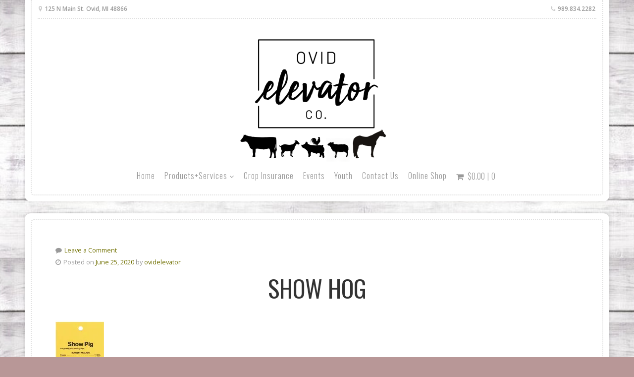

--- FILE ---
content_type: text/css
request_url: https://ovidelevator.com/wp-content/themes/restaurant/style.css?ver=1.0
body_size: 11956
content:
/*******************************************************************************************************************

	Theme Name: Restaurant
	Theme URI: http://www.organicthemes.com/theme/restaurant-theme/
	Description: A beautiful WordPress theme designed for the food and drink industry.
	Author: Organic Themes
	Author URI: http://www.organicthemes.com
	License: GNU General Public License v2 or later
	License URI: http://www.gnu.org/licenses/gpl-2.0.html
	Version: 1.2
	Text Domain: restaurant
	Tags: art, artwork, blog, classic-menu, clean, contemporary, custom-background, custom-header, custom-menu, design, elegant, featured-image-header, featured-images, featured-images, flexible-header, fluid-layout, food, full-width-template, gray, infinite-scroll, light, minimal, modern, one-column, photoblogging, photography, portfolio, post-formats, post-slider, professional, responsive-layout, right-sidebar, simple, site-logo, sticky-post, theme-options, three-columns, translation-ready, two-columns, white
	Status: inactive

	The CSS, XHTML and Design are released under the GPL:
	http://www.opensource.org/licenses/gpl-license.php

********************************************************************************************************************

	Table of Contents:

	 0.	Global
	 1.	Hyperlinks
	 2.	Headings
	 3.	Header
	 4.	Navigation
	 5.	Slideshow
	 6.	Homepage
	 7. Menu Page
	 8.	Content
	 9. Social Media
	10. Pagination
	11.	Images
	12. Portfolio
	13.	Wordpress Gallery
	14.	Sidebar
	15.	Widgets
	16.	RSS Widget
	17.	Calendar Widget
	18.	Custom Menu Widget
	19.	Search Form
	20.	Footer
	21.	Comments
	22.	Buttons
	23. Tables
	24. Forms
	25. CSS3 Styles
	26. Jetpack
	27. Blocks
	28. Screen Reader
	29. Grid

*******************************************************************************************************************/

body {
	background-color: #edead6;
	color: #888888;
	color: rgba(0, 0, 0, 0.6);
	font-size: 1em;
	font-family: 'Open Sans', Arial, Helvetica, sans-serif;
	line-height: 1.9;
	margin: 0px;
	padding: 0px;
}

/************************************************
*	0.	Global									*
************************************************/

p {
	margin: 24px 0px;
	padding: 0px;
}
p:empty {
	display: none;
}
em {
	font-style: italic;
}
strong {
	font-weight: bold;
}
hr {
	border: 0;
	width: 100%;
	height: 1px;
	color: #DDDDDD;
	background-color: #DDDDDD;
	margin: 6px 0px 8px 0px;
	padding: 0px;
}
ol, ul {
	list-style: none;
	margin: 6px 0px;
	padding: 0px 0px 0px 12px;
}
ol li {
	list-style: inside;
	list-style-type: decimal;
	margin: 6px 0px;
	padding: 0px 0px 0px 12px;
}
ul li {
	list-style: inside;
	list-style-type: square;
	margin: 6px 0px;
	padding: 0px 0px 0px 12px;
}
ul ol li, ul ol ul ol li {
	list-style-type: decimal;
}
ol ul li, ol ul ol ul li {
	list-style-type: square;
}
blockquote,
.wp-block-quote,
.wp-block-quote.is-style-large {
	margin: 20px 0px;
	padding: 20px;
	border-top: 1px solid #DDDDDD;
	border-bottom: 1px solid #DDDDDD;
	border-left: none !important;
}
blockquote p,
.wp-block-quote p,
.wp-block-pullquote p {
	color: #333333;
	font-family: 'Merriweather', Georgia, serif;
	font-size: 130%;
	font-weight: 300;
	line-height: 1.6;
	margin: 0px;
	padding: 0px;
}
.wp-block-quote.is-style-large p {
	font-size: 160%;
	line-height: 1.5;
}
.wp-block-quote__citation,
.wp-block-quote cite,
.wp-block-quote footer {
	display: block;
	color: rgba(0, 0, 0, 0.4);
	font-size: 0.85rem;
	margin-top: 12px;
}
code, pre, .wp-block-code {
	color: #666666;
	background: #F9F9F9;
	font-family: Courier, Verdana, Tahoma, Verdana;
	font-size: 13px;
	line-height: 1.4;
	margin: 12px 0px;
	padding: 6px 8px;
	border: 1px solid #DDDDDD;
	border-radius: 3px;
}
code {
	display: inline;
	white-space: normal;
}
pre {
	display: block;
}
pre code {
	padding: 0px;
	border: none;
	border-radius: 0px;
}
img {
	-ms-interpolation-mode: bicubic;
	height: auto;
}
img, object, embed, iframe {
	max-width: 100%;
	margin: 0px auto 0px;
}
table {
	border-collapse: collapse;
	border-spacing: 0;
}
.clear {
	clear: both;
}
.hidden {
	display: none;
}
.text-left {
	text-align: left;
}
.text-right {
	text-align: right;
}
.text-center {
	text-align: center;
}
.text-white {
	color: #ffffff;
}
.align-center {
	float: none;
	text-align: center;
	margin-left: auto;
	margin-right: auto;
}
.align-left {
	float: left;
}
.align-right {
	float: right;
}
.vertical-center {
	top: 50%;
	position: absolute;
	-webkit-transform: translateY(-50%);
	-ms-transform: translateY(-50%);
	transform: translateY(-50%);
}
.horizontal-center {
	left: 50%;
	position: absolute;
	-webkit-transform: translateX(-50%);
	-ms-transform: translateX(-50%);
	transform: translateX(-50%);
}
/************************************************
*	1.	Hyperlinks								*
************************************************/

a img {
	border: none;
}
a, a:link, a:visited {
	color: #999900;
	text-decoration: none;
}
a:focus, a:hover, a:active {
	color: #999900;
	text-decoration: underline;
}

/************************************************
*	2.	Headings  								*
************************************************/

h1, h2, h3,
h4, h5, h6 {
	color: #333333;
	color: rgba(0, 0, 0, 0.8);
	font-family: 'Playfair Display', Georgia, serif;
	font-weight: 400;
	line-height: 1.4;
	margin: 6px 0px;
	padding: 6px 0px;
}
h1 {
	font-size: 2.4em;
}
h2 {
	font-size: 2.2em;
}
h3 {
	font-size: 2em;
}
h4 {
	font-size: 1.6em;
}
h5 {
	font-size: 1.4em;
}
h6 {
	font-size: 1.1em;
}
h1 a, h2 a, h3 a, h4 a, h5 a, h6 a,
h1 a:link, h2 a:link, h3 a:link, h4 a:link, h5 a:link, h6 a:link,
h1 a:visited, h2 a:visited, h3 a:visited, h4 a:visited, h5 a:visited, h6 a:visited {
	color: #333333;
	color: rgba(0, 0, 0, 0.8);
	text-decoration: none;
	border: none;
}
h1 a:hover, h2 a:hover, h3 a:hover, h4 a:hover, h5 a:hover, h6 a:hover,
h1 a:focus, h2 a:focus, h3 a:focus, h4 a:focus, h5 a:focus, h6 a:focus,
h1 a:active, h2 a:active, h3 a:active, h4 a:active, h5 a:active, h6 a:active {
	color: #999900;
	text-decoration: none;
	border: none;
}
.headline {
	font-family: 'Oswald', 'Helvetica Neue', Arial, sans-serif;
	font-style: normal;
	font-size: 3em;
	font-weight: 400;
	line-height: 1.2;
	letter-spacing: 0px;
	text-transform: uppercase;
	margin: 0px;
	padding: 0px 0px 12px 0px;
}
.headline.archive-headline {
	margin-bottom: 24px;
	border-bottom: 2px dotted #dddddd;
	border-bottom: 2px dotted rgba(0, 0, 0, 0.12);
}
.headline.img-headline {
	color: #ffffff;
	background: rgba(0, 0, 0, 0.24);
	font-size: 3.4em;
	text-align: center;
	display: inline-block;
	margin: 96px auto 120px;
	padding: 12px 24px;
	border: 4px solid #ffffff;
	border-radius: 6px;
	z-index: 10;
}
.page-banner .headline.img-headline {
	margin-top: 84px;
}
.restaurant-sidebar-inactive.restaurant-singular .headline {
	text-align: center;
}
.banner-title-wrapper {
	width: 100%;
	height: 100%;
	text-align: center;
	padding: 20px;
	box-sizing: border-box;
}
.flex-wrapper {
	display: flex;
	width: 100%;
	height: auto;
	position: relative;
	overflow-x: hidden;
}
.post-banner .flex-wrapper, .header-banner-content .flex-wrapper, .home-featured-banner .flex-wrapper {
	justify-content: flex-start;
	align-items: center;
}
.post-banner .flex-wrapper img, .header-banner-content .flex-wrapper img, .home-featured-banner .flex-wrapper img {
	margin-right: -100%;
	opacity: 0;
}
.post-banner .headline.img-headline a {
	color: #ffffff;
}
.blog-holder .headline.img-headline {
	font-size: 2.6em;
	padding: 12px 18px;
}
.title {
	color: rgba(0, 0, 0, 0.8);
	font-family: 'Playfair Display', Georgia, serif;
	font-style: normal;
	font-size: 1.4em;
	font-weight: 400;
	line-height: 1.2;
	margin: 0px;
	padding: 0px;
}

/************************************************
*	3.	Header  								*
************************************************/

#header {
	width: 100%;
	line-height: 0;
	margin: 0px auto 0px;
	position: relative;
	display: flex;
	flex-direction: column;
	align-items: flex-start;
	justify-content: center;
	text-align: center;
	background-size: cover;
	background-position: top top;
	background-attachment: scroll;
}
#header.absolute {
	position: absolute;
	margin-bottom: 0px;
}
#header.header-margin {
	margin: 0px auto 24px;
}
#header .row {
	position: relative;
	z-index: 99;
}
#header .content {
	margin-top: 0px !important;
}
#header .padded {
	padding-top: 0px;
}
#header .outline {
	display: inline-block;
	width: calc(100% - 28px);
	width: -webkit-calc(100% - 28px);
	width: -moz-calc(100% - 28px);
	padding: 12px;
	border-top: none;
	border-radius: 0px 0px 6px 6px;
	overflow: visible;
}
#header .contact-info {
	display: block;
	color: rgba(0, 0, 0, 0.4);
	font-size: 0.75em;
	font-weight: 600;
	line-height: 1;
	margin-bottom: 12px;
	padding: 0px 2px 12px 2px;
	border-bottom: 2px dotted rgba(0, 0, 0, 0.12);
	overflow: hidden;
}
#header .contact-info span i {
	color: rgba(0, 0, 0, 0.2);
	margin-right: 2px;
}
#header .contact-info .align-right span:nth-child(2n) {
	padding-left: 12px;
}
#header .logo-nav {
	display: flex;
	justify-content: space-between;
	align-items: center;
	position: relative;
	width: 100%;
	min-height: 72px;
}
#header .site-logo-link {
	display: block;
	max-width: 380px;
	line-height: 0;
	margin: 0px auto 0px;
	padding: 0px;
}
#header #masthead {
	display: block;
	position: relative;
	margin: 0px;
	padding: 0px 12px;
}
#header #masthead.title-disabled {
	display: none;
}
#header .site-title {
	display: block;
	color: #000000;
	font-size: 2.2em;
	font-family: 'Playfair Display', Georgia, serif;
	font-style: normal;
	font-weight: 800;
	letter-spacing: 0px;
	line-height: 1.2;
	margin: 0px;
	padding: 24px 0px 0px 0px;
}
#header .site-description {
	display: block;
	color: #999999;
	color: rgba(0, 0, 0, 0.4);
	font-size: 1em;
	font-family: 'Open Sans', Arial, Helvetica, sans-serif;
	font-style: normal;
	font-weight: 400;
	text-transform: none;
	letter-spacing: 0px;
	line-height: 1.4;
	margin: 6px 0px 0px 0px;
	padding: 0px 0px 24px 0px;
	overflow: hidden;
}
#header .site-title a {
	color: #000000;
}
#header .site-title a:hover {
	color: rgba(0, 0, 0, 0.6);
}
.header-banner-content, .home-featured-banner  {
	background-position: center center;
	background-size: cover;
	position: relative;
	width: 100%;
	height: auto;
}
.header-banner-content img, .home-featured-banner img {
	width: 100%;
	height: auto;
}

/* Conditionals */
.restaurant-title-center .logo-nav {
	flex-direction: column;
}
.restaurant-title-right .logo-nav {
	flex-direction: row-reverse;
}
.restaurant-title-left .title-holder,
.restaurant-title-left .title-holder .site-logo-link {
	float: left;
	text-align: left;
}
.restaurant-title-right .title-holder,
.restaurant-title-right .title-holder .site-logo-link {
	float: right;
	text-align: right;
}
.restaurant-title-center .title-holder {
	text-align: center;
	width: 100%;
	overflow: hidden;
}
.restaurant-title-left .nav-holder {
	padding-left: 36px;
}
.restaurant-title-right .nav-holder {
	padding-right: 36px;
}
.restaurant-title-center .nav-holder {
	text-align: center;
	width: 100%;
}

/************************************************
*	4.	Navigation 								*
************************************************/

#navigation {
	display: block;
	color: #999999;
	position: relative;
	font-weight: 300;
	font-size: 1em;
	font-family: 'Oswald', sans-serif;
	margin: 0px;
	padding: 0px;
	z-index: 9;
}
.menu-container {
	display: inline-block;
}
.menu-toggle {
	display: none;
	cursor: pointer;
}
.main-small-navigation ul.mobile-menu {
	display: none;
}

/*** ESSENTIAL STYLES ***/
.menu, .menu * {
	margin:	0;
	padding: 0;
	list-style:	none;
}
ul.menu {
	float: left;
	line-height: 1;
}
.menu ul {
	margin: 0px;
	padding: 0px;
}
ul.menu ul,
div.menu ul ul {
	position: absolute;
	top: -9999px;
	width: 240px; /* left offset of submenus need to match (see below) */
	opacity: 0;
	transition: opacity .15s ease-in-out;
	-moz-transition: opacity .15s ease-in-out;
	-webkit-transition: opacity .15s ease-in-out;
	-o-transition: opacity .15s ease-in-out;
}
.menu ul ul ul,
ul.menu ul ul {
	margin: 0px;
}
.menu ul li ul li,
ul.menu ul li {
	width: 100%;
	margin: 0px;
}
.menu li:hover {
	visibility:	inherit; /* fixes IE7 'sticky bug' */
}
.menu li {
	display: inline-block;
	position: relative;
}
.menu li li {
	display: block;
	position: relative;
}
.menu a {
	display: inline-block;
	position: relative;
}
.menu li:hover ul,
.menu li[aria-expanded="true"] ul {
	left: 50%;
	margin-left: -120px;
	top: 48px; /* match top ul list item height */
	z-index: 99;
	opacity: 1;
}
ul.menu li:hover li ul,
div.menu ul li:hover li ul,
ul.menu li:hover li li ul,
div.menu ul li:hover li li ul {
	top: -9999px;
	opacity: 0;
}
ul.menu li li:hover ul,
ul.menu li li[aria-expanded="true"] ul,
ul.menu li li li:hover ul,
ul.menu li li li[aria-expanded="true"] ul {
	left: 240px; /* match ul width */
	top: 0;
	margin-left: 0px;
	opacity: 1;
}

/*** SKIN ***/
#navigation .menu .current_page_item a,
#navigation .menu .current_page_ancestor a,
#navigation .menu .current-menu-item a,
#navigation .menu .current-cat a {
	color: #333333;
	color: rgba(0, 0, 0, 0.7);
}
#navigation .menu li .current_page_item a, #navigation .menu li .current_page_item a:hover,
#navigation .menu li .current-menu-item a, #navigation .menu li .current-menu-item a:hover,
#navigation .menu li .current-cat a, #navigation .menu li .current-cat a:hover {
	color: #333333;
	color: rgba(0, 0, 0, 0.7);
}
#navigation .menu .current_page_item ul li a,
#navigation .menu .current-menu-item ul li a,
#navigation .menu .current-menu-ancestor ul li a,
#navigation .menu .current_page_ancestor ul li a,
#navigation .menu .current-cat ul li a {
	color: #999999;
	color: rgba(0, 0, 0, 0.4);
}
#navigation .menu li.current-menu-ancestor a,
#navigation .menu li.current_page_ancestor a,
#navigation .menu .current_page_item ul li a:hover,
#navigation .menu .current-menu-item ul li a:hover,
#navigation .menu .current-menu-ancestor ul li a:hover,
#navigation .menu .current_page_ancestor ul li a:hover,
#navigation .menu .current-menu-ancestor ul .current_page_item a,
#navigation .menu .current_page_ancestor ul .current-menu-item a,
#navigation .menu .current-cat ul li a:hover {
	color: #333333;
	color: rgba(0, 0, 0, 0.7);
}
.menu {
	margin-bottom: 0;
}
.menu ul.sub-menu,
.menu ul.children {
	background-color: #ffffff;
	text-align: center;
	padding: 0px;
	border-radius: 3px;
	box-sizing: border-box;
	box-shadow: 0px 0px 6px rgba(0, 0, 0, 0.24);
	transition-delay: .2s;
	-webkit-transition-delay: .2s; /* Safari */
}
.menu ul.sub-menu ul.sub-menu,
.menu ul.children ul.children {
	transition-delay: 0s;
	-webkit-transition-delay: 0s; /* Safari */
}
.menu a,
.menu a:link,
.menu a:visited {
	color: #999999;
	color: rgba(0, 0, 0, 0.4);
	background: none;
	line-height: 48px;
	text-decoration: none;
	letter-spacing: 1px;
	margin: 0px;
	padding: 0px 8px;
}
.menu a:focus,
.menu a:hover,
.menu a:active {
	color: #333333;
	color: rgba(0, 0, 0, 0.7);
	outline: 0;
}
.menu li li a,
.menu li li a:link,
.menu li li a:visited {
	display: block;
	background: none;
	font-size: 0.9em;
	line-height: 42px;
	margin: 0px;
	padding: 0px 12px;
}
.menu li li a:focus,
.menu li li a:hover,
.menu li li a:active {
	background: rgba(0, 0, 0, 0.04);
	outline: 0;
}
.menu li {
	margin: 0px;
}
.menu li li {
	margin: 0px;
	border-bottom: 1px solid rgba(0, 0, 0, 0.08);
}
.menu li li:last-child {
	border-bottom: none;
}
.menu ul.sub-menu::before {
	content: '';
	position: absolute;
	top: -6px;
	left: 50%;
	margin-left: -3px;
	width: 0px;
	height: 0px;
	border-left: 6px solid transparent;
	border-right: 6px solid transparent;
	border-bottom: 6px solid #ffffff;
	z-index: 9;
}
.menu ul.sub-menu ul.sub-menu::before {
	display: none;
}

/*** ARROWS **/
.menu li.menu-item-has-children > a::after {
	position: relative;
	font-family: 'FontAwesome';
	font-size: 14px;
	content: '\f107';
	margin-left: 4px;
	top: 0px;
}
.menu li li.menu-item-has-children > a::after {
	position: absolute;
	content: '\f105';
	right: 8px;
	top: 0px;
}

/************************************************
*	5. Slideshow							    *
************************************************/

.home-slider {
	position: relative;
	width: 100%;
	z-index: 1;
}
.home-slider .slideshow .slides li {
	position: relative;
	max-height: 720px;
	background-attachment: fixed;
	background-repeat: no-repeat;
	background-position: top center;
	background-size: 100%;
}
.slideshow {
	display: block;
	height: 100%;
	margin: 0px;
	padding: 0px;
	position: relative;
}
.slideshow.gallery-slideshow {
	max-height: 720px;
	border-radius: 12px 12px 0px 0px;
	overflow: hidden;
}
.slideshow ul, .slideshow li {
	list-style-type: none;
	margin: 0px;
	padding: 0px;
}
.slideshow .loading {
	min-height: 640px;
}
.slideshow.gallery-slideshow .loading {
	min-height: 480px;
}
.slideshow .preloader {
	position: absolute;
	top: 50%;
	left: 50%;
	margin-left: -16px;
	margin-top: 48px;
	border-bottom: 3px solid rgba(0, 0, 0, 0.08);
	border-left: 3px solid rgba(0, 0, 0, 0.08);
	border-right: 3px solid rgba(0, 0, 0, 0.24);
	border-top: 3px solid rgba(0, 0, 0, 0.24);
	border-radius: 100%;
	height: 32px;
	width: 32px;
	-webkit-animation: spin .6s infinite linear;
	-moz-animation: spin .6s infinite linear;
	-ms-animation: spin .6s infinite linear;
	-o-animation: spin .6s infinite linear;
	animation: spin .6s infinite linear;
	z-index: 999;
}
.slideshow.gallery-slideshow .preloader {
	margin-top: -16px;
}
.slideshow .feature-img {
	margin: 0px;
	padding: 0px;
	overflow: hidden;
}
.slideshow .content.slider-vid {
	margin-bottom: 48px;
}
.slideshow .information {
	position: absolute;
	width: 100%;
	z-index: 9;
}
.slideshow .information .headline {
	display: inline-block;
	background: rgba(0, 0, 0, 0.24);
	margin-top: 156px;
	padding: 18px 24px;
	border: 4px solid #ffffff;
	border-radius: 6px;
}
.slideshow .information .headline a {
	color: #ffffff;
}
.slideshow .information .excerpt {
	color: #ffffff;
	font-size: 1.6em;
	font-weight: 700;
	margin: 6px 0px 0px 0px;
	padding: 6px 0px 0px 0px;
}
.slideshow .text-holder {
	padding: 24px 24px 24px 36px;
}
.flexslider {
	margin: 0;
	padding: 0;
	overflow: hidden;
}
.flexslider .slides {
	position: relative;
	overflow: hidden;
	zoom: 1;
}
.flexslider .slides > li {
	display: none;
	-webkit-backface-visibility: hidden;
}
.flexslider .slides img {
	width: 100%;
	display: block;
}
.flex-pauseplay span {
	text-transform: capitalize;
}

/* Clearfix for the .slides element */
.slides:after {
	content: "\0020";
	display: block;
	clear: both;
	visibility: hidden;
	line-height: 0;
	height: 0;
}
html[xmlns] .slides {
	display: block;
}
* html .slides {
	height: 1%;
}

/* No JavaScript Fallback */
.no-js .slides > li:first-child {
	display: none;
}

/* Caption style */
.flex-caption {
	background: none;
	-ms-filter:progid:DXImageTransform.Microsoft.gradient(startColorstr=#4C000000,endColorstr=#4C000000);
	filter:progid:DXImageTransform.Microsoft.gradient(startColorstr=#4C000000,endColorstr=#4C000000);
	zoom: 1;
}
.flex-caption {
	background: rgba(0,0,0,.3);
	color: #FFFFFF;
	width: 96%;
	padding: 2%;
	margin: 0;
	position: absolute;
	left: 0;
	bottom: 0;
	text-shadow: 0 -1px 0 rgba(0,0,0,.3);
}

/* Direction Nav */
.flex-direction-nav {
	height: 0;
}
.flex-direction-nav li a {
	display: block;
	background: rgba(255, 255, 255, .6);
	font-size: 14px;
	line-height: 32px;
	height: 32px;
	width: 32px;
	text-decoration: none;
	margin: 60px 0px 0px 0px;
	opacity: 1;
	position: absolute;
	top: 50%;
	box-shadow: 0px 0px 4px rgba(0, 0, 0, 0.24);
	cursor: pointer;
	overflow: visible;
	z-index: 9;
}
.gallery-slideshow .flex-direction-nav li a {
	margin-top: -12px;
}
.flex-direction-nav .flex-next {
	right: 24px;
	text-align: center;
	border-radius: 2px;
}
.flex-direction-nav .flex-prev {
	left: 24px;
	text-align: center;
	border-radius: 2px;
}
.flex-direction-nav .flex-next i,
.flex-direction-nav .flex-prev i {
	color: #999999;
	color: rgba(0, 0, 0, .4);
}
.flex-direction-nav .flex-prev:hover,
.flex-direction-nav .flex-next:hover {
	background: rgba(255, 255, 255, 1);
	text-decoration: none;
}
.flex-direction-nav .flex-prev:hover i,
.flex-direction-nav .flex-next:hover i {
	color: #333333;
	color: rgba(0, 0, 0, 1);
}
.flex-direction-nav a.flex-disabled {
	opacity: 0;
}

/************************************************
*	6.	Homepage 					     	    *
************************************************/

.homepage {
	position: relative;
	margin: 0px;
	padding: 0px;
	z-index: 9;
}
.restaurant-slider-active .featured-pages,
.restaurant-header-active .featured-pages {
	margin-top: -24px;
}
.featured-pages .holder .content {
	width: auto;
	margin-left: 6px;
	margin-right: 6px;
	margin-top: 0px !important;
}
.featured-pages .holder.first .content {
	margin-right: 12px;
	margin-left: 0px;
}
.featured-pages .holder.last .content {
	margin-right: 0px;
	margin-left: 12px;
}
.featured-pages .home-featured-banner {
	margin-bottom: -4px;
}
.featured-pages .headline {
	font-size: 2.2em;
}
.featured-pages .headline.img-headline {
	background: none;
	width: 100%;
	padding: 0px;
	border: none;
}
.featured-pages .information {
	text-align: center;
	padding: 12px;
	overflow: hidden;
}
.featured-pages .information .more-link {
	display: block;
	text-align: center;
	margin-bottom: 0px;
}
.homepage .featured-bottom {
	margin-top: 24px;
	overflow: hidden;
}
.homepage .featured-bottom.overlap {
	margin-top: -24px;
}
.homepage .featured-bottom .post-banner img {
	opacity: 0;
}
.featured-bottom .vertical-center {
	position: absolute;
	width: 100%;
	z-index: 8;
}
.featured-bottom .vertical-center .headline {
	display: inline-block;
	background: rgba(0, 0, 0, 0.24);
	color: #ffffff;
	margin: 0px;
	padding: 12px 24px;
	border: 4px solid #ffffff;
	border-radius: 6px;
}
.featured-bottom .excerpt {
	color: #ffffff;
	font-size: 1.6em;
	font-weight: 700;
	line-height: 1.4;
	margin: 6px 0px 0px 0px;
	padding: 6px 6% 0px 6%;
}
.featured-bottom .excerpt a.more-link {
	font-size: 80%;
	font-family: 'Oswald';
	font-weight: 400;
	text-transform: uppercase;
	letter-spacing: 0px;
	margin: 0px auto 0px;
}

/************************************************
*	7.	Menu Page 					     	    *
************************************************/

.nova_menu_item .menu-group-header {
	display: none;
}
.page-template-template-menu.restaurant-thumbnail-active .menu-items:first-child .menu-group-title {
	margin-top: 0px;
	padding-top: 0px;
	border: none;
}
.menu-group-header {
	text-align: center;
	margin-bottom: 24px;
	padding: 0px;
}
.menu-group-title {
	margin-top: 12px;
	margin-bottom: 0px;
	padding-top: 18px;
	padding-bottom: 0px;
	border-top: 2px solid #000000;
}
.menu-description {
	color: #999999;
	font-family: 'Playfair Display', Georgia, serif;
	font-size: 1.1em;
	font-style: italic;
}
.menu-holder {
	display: inline-block;
	width: 100%;
	margin-top: 6px;
	padding-top: 12px;
	border-top: 2px dotted rgba(0, 0, 0, 0.12);
}
.menu-holder:first-child {
	margin-top: 0px;
	padding-top: 0px;
	border-top: none;
}
.menu-holder:last-child {
	margin-bottom: 24px;
}
.menu-title {
	float: left;
	display: block;
	line-height: 1.4;
	width: 100%;
}
.menu-title .title {
	float: left;
	font-size: 1.6em;
	border-bottom: none;
}
.menu-title .menu-price {
	float: right;
	color: #000000;
	font-size: 1.2em;
	letter-spacing: -1px;
}
.menu-holder .excerpt {
	display: inline-block;
}
.menu-holder .excerpt p {
	font-size: 0.9em;
	margin: 6px 0px;
}
.feature-img.menu-pic {
	background-size: cover;
	background-repeat: no-repeat;
	background-position: center;
	max-width: 160px;
	max-height: 160px;
	margin: 0px 24px 0px 0px;
	overflow: hidden;
	border: 4px solid #000000;
}
.menu-pic img {
	text-indent: -9999px;
}

/************************************************
*	8.	Content 					     	    *
************************************************/

.content {
	position: relative;
	background: #ffffff;
	max-width: 1180px;
	width: 100%;
	margin: 0px auto 0px;
	padding: 0px;
}
.content.no-bg {
	background: none;
}
.content.not-set.overlap,
.restaurant-content-overlap .content:first-child {
	margin-top: -24px;
	z-index: 9;
}
.category.restaurant-content-overlap .sidebar,
.blog.restaurant-content-overlap .sidebar {
	margin-top: 24px;
}
.outline {
	position: relative;
	padding: 12px;
	border: 2px dotted rgba(0, 0, 0, 0.12);
	border-radius: 6px;
}
.outline::before,
.outline::after,
.content::before,
.content::after {
	display: table;
	content: "";
}
.outline::after,
.content::after {
	clear: both;
}
.padded {
	padding: 12px;
}
.blog-holder {
	background: #ffffff;
	position: relative;
	margin-bottom: 24px;
}
.archive .content .hentry {
	position: relative;
}
.article {
	display: block;
}
.postarea {
	padding: 24px;
}
.postarea.full {
	padding: 36px;
}
.post-author {
	display: inline-block;
	color: #999999;
	width: 100%;
	font-size: 0.8em;
	margin: 0px;
	padding-bottom: 12px;
}
.post-author p {
	margin: 0px;
	padding: 0px;
}
.post-meta {
	display: inline-block;
	color: #999999;
	width: 100%;
	font-size: 0.9em;
	margin: 12px 0px;
	padding: 8px 0px;
	overflow: hidden;
	border-top: 2px dotted rgba(0, 0, 0, 0.12);
	border-bottom: 2px dotted rgba(0, 0, 0, 0.12);
}
.post-meta p {
	margin: 0px;
	padding: 0px;
}
.post-author .fa,
.post-meta .fa {
	margin-right: 2px;
}
.post-meta .fa-tags {
	margin-left: 8px;
}
.updated:not(.published) {
	display: none;
}
.post-edit-link {
	display: inline-block;
	margin: 12px 0px;
}
.author-column {
	float: right;
	width: 72%;
	margin-top: 20px;
	padding-left: 4%;
	border-left: 1px solid rgba(0, 0, 0, 0.08);
}
.author-posts {
	margin: 0px 0px 12px 0px;
	padding: 0px;
}
.author-posts li {
	margin: 0px;
	padding: 6px 0px;
	border-bottom: 1px solid rgba(0,0,0, 0.08);
}
.wp-audio-shortcode {
	margin: 12px 0px;
}
.sticky, .bypostauthor {
	position: relative;
}
.no-results {
	overflow: hidden;
}

/************************************************
*	9.	Social Media   							*
************************************************/

.social-icons {
	list-style: none;
	margin: 0px;
	padding: 0px;
}
.social-icons li {
	display: inline-block;
	list-style: none;
	margin: 0px;
	padding: 0px;
}
.social-icons li a {
	display: block;
	background: #cccccc;
	background: rgba(0, 0, 0, .04);
	color: #999999;
	color: rgba(0, 0, 0, .3);
	text-align: center;
	text-decoration: none;
	line-height: 36px;
	min-width: 36px;
	margin: 0px 2px;
	padding: 0px;
	border-radius: 18px;
}
.social-icons li a:hover {
	background: #333333;
	background: rgba(0, 0, 0, .8);
	color: #ffffff;
}
.social-icons li a::before {
	font-family: 'FontAwesome';
	font-size: 16px;
	font-weight: normal;
	content: '\f0c1';
}
.social-icons li a span {
	display: none;
}
.social-icons li a[href*="facebook.com"]::before		{ content: '\f09a'; }
.social-icons li a[href*="twitter.com"]::before 		{ content: '\f099'; }
.social-icons li a[href*="plus.google.com"]::before 	{ content: '\f0d5'; }
.social-icons li a[href*="linkedin.com"]::before	 	{ content: '\f0e1'; }
.social-icons li a[href*="github.com"]::before		 	{ content: '\f113'; }
.social-icons li a[href*="dribbble.com"]::before		{ content: '\f17d'; }
.social-icons li a[href*="foursquare.com"]::before		{ content: '\f180'; }
.social-icons li a[href*="pinterest.com"]::before		{ content: '\f0d2'; }
.social-icons li a[href*="wordpress.com"]::before		{ content: '\f19a'; }
.social-icons li a[href*="youtube.com"]::before			{ content: '\f16a'; }
.social-icons li a[href*="vine.co"]::before				{ content: '\f1ca'; }
.social-icons li a[href*="instagram.com"]::before		{ content: '\f16d'; }
.social-icons li a[href*="yelp.com"]::before			{ content: '\f1e9'; }
.social-icons li a[href*="stackexchange.com"]::before	{ content: '\f18d'; }
.social-icons li a[href*="mailto:"]::before				{ content: '\f0e0'; }
.social-icons li a[href$="/feed/"]::before				{ content: '\f09e'; }

/************************************************
*	10.	Pagination 	  		      		     	*
************************************************/

.pagination {
	float: left;
	display: block;
	width: 100%;
	font-family: 'Helvetica Neue', Arial, Helvetica, sans-serif;
	font-weight: bold;
	text-align: center;
	line-height: 32px;
	margin: 0px;
	padding: 12px 0px;
	position: relative;
	z-index: 9;
}
.pagination .page-numbers {
	display: inline-block;
	background: rgba(0, 0, 0, 0.04);
	color: #666666;
	min-height: 32px;
	min-width: 32px;
	text-decoration: none;
	margin: 0px 2px;
	padding: 0px;
	border-radius: 3px;
	box-shadow: inset 1px 1px 1px rgba(0, 0, 0, 0.24);
}
.pagination .page-numbers:hover,
.pagination .page-numbers:active {
	background: #ffffff;
	min-height: 32px;
	min-width: 32px;
	line-height: 32px;
	padding: 0px;
	border-radius: 3px;
	box-shadow: 0px 0px 4px rgba(0, 0, 0, 0.24);
}
.pagination .page-numbers.current {
	display: inline-block;
	background: #ffffff;
	min-height: 32px;
	min-width: 32px;
	line-height: 32px;
	padding: 0px;
	border-radius: 3px;
	box-shadow: 0px 0px 4px rgba(0, 0, 0, 0.24);
}
.post-navigation {
	display: block;
	margin: 0px;
	padding: 0px;
	overflow: hidden;
}
.previous-post {
	float: left;
	font-size: 0.9em;
}
.next-post {
	float: right;
	font-size: 0.9em;
}
.page-links {
	display: block;
	overflow: hidden;
	margin: 12px 0px;
}
.page-links .link-label {
	color: #000000;
	font-weight: bold;
	margin-left: 0px;
}
.page-links span {
	margin: 0px 3px;
}

/************************************************
*	11.	Images  				     		    *
************************************************/

.feature-img {
	display: block;
	position: relative;
	text-align: center;
	line-height: 0;
	margin: 12px auto 12px;
	overflow: hidden;
	z-index: 8;
}
.demo-site .slideshow li,
.admin-bar.demo-site .slideshow li,
.demo-site .feature-img.page-banner,
.admin-bar.demo-site .feature-img.page-banner {
	background-position: 50% 112px !important;
}
.admin-bar .slideshow li,
.admin-bar .feature-img.page-banner {
	background-position: 50% 32px !important;
}
.feature-img.page-banner {
	width: 100%;
	min-height: 400px;
	max-height: 800px;
	position: relative;
	line-height: 0;
	margin: 0px;
	background-color: #beb4a4;
	background-position: top center;
	background-attachment: fixed;
	background-repeat: no-repeat;
	background-size: 100% auto;
}
.feature-img.post-banner {
	position: relative;
	background-size: cover;
	background-repeat: no-repeat;
	background-position: center;
	max-height: 540px;
	margin: 0px;
	border-radius: 6px 6px 0px 0px;
}
.feature-img.post-banner.radius-full {
	border-radius: 12px;
}
.page-banner img,
.post-banner img {

}
.feature-img.post-banner img {
	max-height: 540px;
}
.feature-img.page-banner img {
	max-height: 800px;
}
.avatar {
	background: #FFFFFF;
	margin: 10px 20px 10px 0px;
	padding: 6px;
}
.author-avatar {
	float: left;
	display: block;
	width: 20%;
	margin-top: 20px;
	padding-right: 3.6%;
}
.author-avatar .avatar {
	display: block;
	margin: 0px;
	padding: 0px;
	border: none;
}
img.hide-img,
.hide-img img {
	margin-left: -9999px;
}
img.aligncenter,
.wp-block-image .aligncenter {
	text-align: center;
	margin: 6px auto 6px;
	padding: 0px;
}
img.alignnone,
.wp-block-image .alignnone {
	padding: 0px;
	margin: 6px 0px;
}
img.alignright,
.wp-block-image .alignright {
	padding: 0px;
	margin: 12px 0px 12px 24px;
}
img.alignleft,
.wp-block-image .alignleft {
	padding: 0px;
	margin: 12px 24px 12px 0px;
}
.restaurant-sidebar-inactive.restaurant-singular .alignfull {
	width: calc(100% + 124px);
	left: -62px;
	margin-left: 0px;
	margin-right: 0px;
	box-sizing: border-box;
}
.restaurant-sidebar-inactive.restaurant-singular .alignwide {
	width: calc(100% + 72px);
	left: -36px;
	margin-left: 0px;
	margin-right: 0px;
}
.restaurant-sidebar-inactive.restaurant-singular .alignfull .alignfull,
.restaurant-sidebar-inactive.restaurant-singular .alignwide .alignwide,
.restaurant-sidebar-inactive.restaurant-singular .alignfull .alignwide,
.restaurant-sidebar-inactive.restaurant-singular .alignwide .alignfull {
	left: auto;
	max-width: 100%;
	margin-left: auto;
	margin-right: auto;
}
.alignwide, .alignfull {
	position: relative;
	width: 100%;
	margin-left: 0px;
	margin-right: 0px;
	box-sizing: border-box;
}
.aligncenter {
	display: block;
	margin-left: auto;
	margin-right: auto;
}
.alignright {
	float: right;
	margin-left: 24px;
	margin-right: 0px;
}
.alignleft {
	float: left;
	margin-right: 24px;
	margin-left: 0px;
}
.wp-caption {
	background: rgba(0, 0, 0, 0.04);
	max-width: 100%;
	text-align: center;
	margin-top: 12px;
	margin-bottom: 12px;
	padding: 8px 6px;
	border-radius: 3px;
	border: 1px solid rgba(0, 0, 0, 0.08);
}
.wp-caption img {
	max-width: 100%;
	margin: 0px auto 0px;
	padding: 0px;
}
.wp-caption figcaption,
.wp-block-image figcaption,
.wp-block-gallery figcaption,
.wp-caption-text {
	display: inline;
	font-size: 0.85em;
	line-height: 1.6;
	margin: 0px;
	padding-bottom: 6px;
	border-bottom: 2px solid rgba(0, 0, 0, 0.12);
}

/************************************************
*	12.	Portfolio 								*
************************************************/

.portfolio-page .page-content {
	margin-bottom: 12px;
}
.portfolio-page .content.portfolio {
	background: none;
}
.portfolio-wrap {
	margin-left: -12px;
	width: calc(100% + 24px);
	width: -webkit-calc(100% + 24px);
	width: -moz-calc(100% + 24px);
}
.portfolio-wrap .half,
.portfolio-wrap .third,
.portfolio-wrap .fourth {
	margin: 0px;
}
.portfolio-wrap .half:nth-child(2n+1),
.portfolio-wrap .third:nth-child(3n+1),
.portfolio-wrap .fourth:nth-child(4n+1) {
	clear: both;
}
.portfolio-item {
	background: #ffffff;
	margin: 12px;
	overflow: hidden;
}
.portfolio-item .title {
	padding: 6px;
}
.portfolio-item a.feature-img {
	display: inline;
	margin: 0px auto 0px;
}
.portfolio-item img {
	display: block;
}
.portfolio-nav {
	top: 50%;
	width: 100%;
	position: absolute;
	margin: -24px 0px 0px 0px;
}
.portfolio-nav a {
	display: block;
	color: #999999;
	color: rgba(0, 0, 0, 0.2);
	position: relative;
	min-width: 48px;
	font-size: 48px;
	line-height: 1;
	text-align: center;
	text-decoration: none;
	text-shadow: 1px 1px 1px rgba(255, 255, 255, 0.4);
	margin: 0px;
	opacity: 1;
	cursor: pointer;
	overflow: visible;
	z-index: 9;
}
.portfolio-nav a:hover {
	color: #000000;
	color: rgba(0, 0, 0, 0.9);
}
.portfolio-nav a span {
	display: none;
}
.portfolio-nav .previous-post a {
	left: 36px;
}
.portfolio-nav .next-post a {
	right: 36px;
}

/************************************************
13. WordPress Gallery
************************************************/

.gallery {
	display: flex;
	flex-wrap: wrap;
	margin: 32px auto 32px;
	overflow: hidden;
}
.gallery .gallery-item {
	text-align: center;
	line-height: 0;
	margin: 0px;
	padding: 6px;
	box-sizing: border-box;
}
.gallery-item a {
	display: block;
}
.gallery-item img {
	margin: 0px;
	padding: 0px;
	border: 6px solid rgba(0, 0, 0, 0.12);
	border-radius: 2px;
	box-sizing: border-box;
	transition: all .25s;
	-moz-transition: all .25s;
	-webkit-transition: all .25s;
	-o-transition: all .25s;
}
.gallery-item img:hover {
	border-color: rgba(0, 0, 0, 0.4);
}
.gallery-item .gallery-caption {
	font-size: 12px;
	line-height: 1.65;
	margin: 6px 0px;
}
.gallery.gallery-columns-1 .gallery-item {
	flex-basis: 100%;
}
.gallery.gallery-columns-2 .gallery-item {
	flex-basis: 50%;
}
.gallery.gallery-columns-3 .gallery-item {
	flex-basis: 33.33%;
}
.gallery.gallery-columns-4 .gallery-item {
	flex-basis: 25%;
}
.gallery.gallery-columns-5 .gallery-item {
	flex-basis: 20%;
}
.gallery.gallery-columns-6 .gallery-item {
	flex-basis: 16.66%;
}
.gallery.gallery-columns-7 .gallery-item {
	flex-basis: 14.285%;
}
.gallery.gallery-columns-8 .gallery-item {
	flex-basis: 12.5%;
}
.gallery.gallery-columns-9 .gallery-item {
	flex-basis: 11.11%;
}

/************************************************
*	14.	Sidebar 	        		    	    *
************************************************/

.sidebar {
	font-size: 0.9em;
	background: #f9f9f9;
	margin: 0px;
	padding: 24px;
}
.sidebar a {
	font-weight: 600;
}
.blog .sidebar,
.category .sidebar {
	background: none;
	padding: 24px 0px 0px 36px;
}
.sidebar h6, .footer h6 {
	font-family: 'Oswald';
	font-size: 1.2em;
	font-style: normal;
	letter-spacing: 0.4px;
	text-transform: uppercase;
	margin-top: 0px;
	padding-top: 0px;
	border-bottom: none;
}

/************************************************
*	15.	Widgets									*
************************************************/

.widget {
	margin-bottom: 24px;
	padding: 0px;
	word-wrap: break-word;
}
.widget ul, .widget li {
	list-style-type: none;
	margin: 0px;
	padding: 0px;
}
.widget li {
	display: block;
	margin: 6px 0px 0px 0px;
	padding: 6px 0px 0px 0px;
	border-top: 1px solid rgba(0,0,0, 0.08);
}
.widget li:last-child {
	padding-bottom: 6px;
	border-bottom: 1px solid rgba(0,0,0, 0.08);
}
.widget li li {
	padding-left: 12px;
}
.widget li li:last-child {
	padding-bottom: 0px;
	border-bottom: none;
}
.widget li a {
	margin: 0px;
	padding: 0px;
}
.textwidget {
	margin: 0px;
	padding: 0px;
}
.textwidget p {
	margin: 8px 0px;
}
.tagcloud,
.wp_widget_tag_cloud {
	line-height: 1.1;
}
.widget_search {
	overflow: hidden;
}
.widget_contact_info .contact-map {
	margin-bottom: 12px;
}

/************************************************
*	16.	RSS Widget								*
************************************************/

.widget h6 a.rsswidget {
	display: inline;
}
.widget a.rsswidget {
	display: block;
}
.widget .rss-date {
	display: block;
	font-size: 0.8em;
	margin-bottom: 12px;
}

/************************************************
*	17.	Calendar Widget							*
************************************************/

#calendar_wrap {
	margin: 0px auto 0px;
	padding: 0px;
}
#wp-calendar {
	width: 100%;
	text-align: center;
}
#wp-calendar #today {
	background: #e4e4e4;
	background: rgba(0, 0, 0, 0.04);
	color: #000000;
	font-weight: bold;
}
#wp-calendar a {
	margin: 0px;
}
#wp-calendar caption {
	font-size: 16px;
	margin: 5px 0px 5px 0px;
}
#wp-calendar #prev a {
	float: left;
	margin: 0px;
	text-align: left;
	padding-left: 12px;
}
#wp-calendar #next a {
	float: right;
	margin: 0px;
	text-align: right;
	padding-right: 12px;
}

/************************************************
*	18.	Custom Menu Widget						*
************************************************/

.widget ul.menu {
	float: none;
	text-align: left;
}
.widget ul.menu .current_page_item a,
.widget ul.menu .current-menu-item a {
	color: #999900;
	background: none;
}
.widget ul.menu li a {
	display: block;
	background: none;
	color: #999900;
	height: auto;
	font-size: 1em;
	text-align: left;
	text-transform: none;
	text-shadow: none;
	line-height: 1.8;
	margin: 6px 0px;
	padding: 0px;
}
.widget ul.menu li a:hover {
	color: #999900;
	background: none;
	text-decoration: underline;
}
.widget ul.menu li {
	float: none;
	display: block;
	background: none ;
	margin: 0px;
	padding: 0px;
	width: 100%;
}
.widget ul.menu li:last-child {
	border-bottom: none;
}
.widget ul.menu li span {
	top: 1px;
	right: 0px;
}
.widget ul.menu li ul.sub-menu {
	background: none;
	width: 100%;
	margin: 0px;
	padding: 0px;
	position: static;
	z-index: 9;
	box-shadow: none;
}
.widget ul.menu li ul.sub-menu span {
	display: none;
}
.widget ul.menu li ul.sub-menu li a {
	padding-left: 12px;
}
.widget ul.menu li ul.sub-menu li ul.sub-menu li {
	display: none;
}

/************************************************
*	19.	Search Form								*
************************************************/

#searchform {
	display: flex;
	margin: 0px;
	padding: 0px;
}
#searchform label {
	display: none;
}
input.search-field,
#searchform #s {
	background: rgba(0, 0, 0, 0.04);
	color: #999999;
	width: auto;
	max-width: 60%;
	margin: 0px;
}
#searchform #searchsubmit,
.woocommerce-product-search button {
	line-height: 1.2;
	margin-top: 0px;
	margin-bottom: 0px;
	margin-left: 12px;
	padding: 12px;
}
.no-result-search {
	display: block;
	margin-top: 12px;
}
.no-result-search #searchform {
	max-width: 480px;
}

/************************************************
*	20.	Footer  								*
************************************************/

.footer {
	margin: 0px auto 0px;
	padding: 24px 0px 0px 0px;
}
.restaurant-content-overlap .footer .content {
	margin-top: 0px;
}
.footer .padded {
	padding-bottom: 0px;
}
.footer .outline {
	border-bottom: none;
	border-radius: 6px 6px 0px 0px;
}
.footer-widgets {
	padding: 0px 12px;
	border-bottom: 2px dotted rgba(0, 0, 0, 0.12);
	overflow: hidden;
}
.footer-widgets .widget {
	float: left;
	background: #000000;
	width: 20%;
	background: none;
	color: #999999;
	margin-top: 0px;
	margin-bottom: 0px;
	padding: 0px;
	border-bottom: none;
}
.footer-widgets .widget:nth-child(4n+1) {
	clear: both;
}
.footer-widgets .widget:nth-child(4n+4) {
	width: 40%;
}
.footer-widget {
	padding: 24px;
}
.footer-information {
	display: flex;
	justify-content: space-between;
	align-items: center;
	padding: 24px;
	overflow: hidden;
}
.footer-information a {
	color: #999999;
}
.footer .align-left {
	font-size: 0.9em;
	line-height: 1.8;
}

/************************************************
*	21.	Comments								*
************************************************/

#author, #email, #url {
	background: #FFFFFF;
	color: #666666;
	font-size: 1em;
	font-family: Georgia, "Times New Roman", Times, serif;
	margin: 0px;
	padding: 5px;
	border: 1px solid rgba(0,0,0, 0.08);
	border-radius: 3px;
	box-shadow: inset 1px 1px 1px #DDDDDD;
}
#comment {
	background: #FFFFFF;
	color: #666666;
	font-size: 1em;
	font-family: Georgia, "Times New Roman", Times, serif;
	margin: 5px 0px;
	padding: 5px;
	border: 1px solid rgba(0,0,0, 0.08);
	border-radius: 3px;
	box-shadow: inset 1px 1px 1px #DDDDDD;
}
#comments {
	background: #F9F9F9;
	margin-top: 24px;
	padding: 12px 24px;
	border-radius: 3px;
}
#comments-title {
	font-size: 2em;
	margin: 4px 0px 8px 0px;
	padding: 4px 0px 8px 0px;
}
#reply-title {
	margin: 0px;
	padding: 0px;
}
.commentlist li .avatar {
	float: right;
	background: #FFFFFF;
	margin: 0px 0px 12px 12px;
	padding: 6px;
	border: none;
	border-radius: 3px;
	box-shadow: 0px 1px 1px rgba(0, 0, 0, 0.08);
}
.commentlist {
	margin: 0px;
	padding: 0px;
}
.commentlist ol {
	margin: 0px;
	padding: 10px;
}
.commentlist li {
	margin: 0px;
	padding: 0px;
	list-style: none;
	border-top: 1px solid rgba(0,0,0, 0.08);
}
.commentlist li:last-child {
	border-bottom: 1px solid rgba(0,0,0, 0.08);
}
.commentlist li ul li {
	padding-left: 24px;
}
.commentlist li ul li:last-child {
	border-bottom: none;
}
.commentlist p {
	margin: 10px 0px;
	padding: 0px;
}
.comment {
	padding: 18px 0px;
	overflow: hidden;
}
#commentform {
	margin: 5px 0px 0px 0px;
}
.commentlist li #respond {
	border-top: 1px solid rgba(0,0,0, 0.08);
}
#respond {
	padding-top: 20px;
}
#respond:after {
	content: ".";
	display: block;
	height: 0px;
	clear: both;
	visibility: hidden;
}
#cancel-comment-reply-link {
	display: block;
	font-family: 'Merriweather', Georgia, serif;
	font-size: 0.7em;
	font-weight: normal;
	text-transform: none;
	margin: 6px 0px 18px 0px;
}
p.logged-in-as {
	margin-top: -6px;
}
.nocomments {
	display: none;
}
.edit-link {
	float: right;
	margin-top: 12px;
}
.reply {
	float: left;
	margin: 6px 0px;
}
.reply a, .reply a:visited {
	margin: 0px;
	padding: 4px 12px;
}
.commentmetadata {
	font-size: 10px;
	line-height: 14px;
	margin: 0px;
	display: block;
}
.navigation {
	display: block;
	text-align: center;
	margin-top: 10px;
	margin-bottom: 30px;
}
.form-allowed-tags {
	display: none;
}
.thread-alt, .thread-even {
	margin: 0px;
	padding: 0px;
}
.children {
	margin: 0px;
	padding: 0px;
}
.even, .alt {
	margin: 0px;
	padding: 0px;
}

/************************************************
*	22.	Buttons  								*
************************************************/

button, .button, a.button, a.more-link, #comments .reply a, .wp-block-button a,
#searchsubmit, #prevLink a, #prevLink a:link, #prevLink a:visited, #nextLink a,
#submit, input[type=submit], input#submit, input.button, #infinite-handle span button {
	display: inline-block;
	position: relative;
	background-color: #f4f4f4;
	color: #999999;
	font-family: 'Merriweather', Georgia, serif;
	font-size: 0.9em;
	font-weight: 500;
	font-style: normal;
	line-height: 1.6;
	margin: 12px 0px;
	padding: 8px 12px;
	box-sizing: border-box;
	border-radius: 3px;
	border: 2px solid rgba(0, 0, 0, 0.08);
}
button:hover, .button:hover, a.button:hover, #comments .reply a:hover, .wp-block-button a:hover,
a.more-link:hover, #searchsubmit:hover, #prevLink a:hover, #nextLink a:hover, input[type=submit]:hover,
#submit:hover, input#submit:hover, input.button:hover, #infinite-handle span button:hover {
	background-color: #999900;
	color: #ffffff;
	text-decoration: none;
	box-shadow: inset 0px 0px 6px rgba(0, 0, 0, 0.12);
	cursor: pointer;
	font-family: 'Merriweather', Georgia, serif;
	font-size: 0.9em;
	font-weight: 500;
	font-style: normal;
	line-height: 1.6;
	margin: 12px 0px;
	padding: 8px 12px;
	border-radius: 3px;
}
.more-link-wrapper a.more-link, .more-link-wrapper a.more-link:link, .more-link-wrapper a.more-link:visited,
.more-link-wrapper a.more-link:hover, .more-link-wrapper a.more-link:active, .more-link-wrapper a.more-link:focus {
	margin-top: 12px;
}

/************************************************
*	23. Tables		 							*
************************************************/

table {
	width: 100%;
	text-align: left;
	margin: 32px 0px;
	padding: 0px;
	box-shadow: 0px 0px 12px rgba(0, 0, 0, 0.08);
	border: 3px solid rgba(0, 0, 0, 0.12);
	border-spacing: 0;
	border-radius: 4px;
}
table p,
table form,
table ul,
table li {
	margin: 6px 0px;
	padding: 0px;
}
table thead,
table tfoot {
	border: 1px solid #dddddd;
	border: 1px solid rgba(0, 0, 0, 0.12);
}
table tbody tr:nth-child(odd) {
	background: rgba(0, 0, 0, 0.04);
}
table th {
	font-size: 1.1rem;
	text-transform: uppercase;
	margin: 0px;
	padding: 12px;
	border-top: 1px solid #dddddd;
	border-top: 1px solid rgba(0, 0, 0, 0.12);
	box-sizing: border-box;
}
table td {
	padding: 12px;
	margin: 0px;
	border-top: 1px solid #dddddd;
	border-top: 1px solid rgba(0, 0, 0, 0.12);
	box-sizing: border-box;
}

/************************************************
23. Forms
************************************************/

form {
	display: block;
	margin: 24px 0px;
}
form p {
	margin: 6px 0px;
}
form div {
	display: block;
}
form span {
	margin-bottom: 8px;
	overflow: hidden;
}
form span.required {
	display: inline;
}
form li,
form ul,
form ol {
	list-style: none;
	margin: 6px 0px;
	padding: 0px;
}
form fieldset {
	margin: 12px 0px;
	border-color: rgba(0, 0, 0, 0.12);
}
form legend {
	font-weight: bold;
}
form label {
	display: block;
	margin-top: 12px;
}
form li > label {
	font-weight: bold;
	margin-top: 0px;
}
form li li > label {
	font-weight: normal;
}
form span label {
	font-size: 0.8rem;
}
form input,
form input[type='url'],
form input[type='tel'],
form input[type='email'],
form input[type='text'],
form input[type='password'],
form textarea {
	display: block;
	max-width: 100%;
	box-sizing: border-box;
	background-color: #f9f9f9;
	font-family: inherit;
	font-size: 1rem;
	line-height: 1.4;
	margin: 6px 0px;
	padding: 8px;
	border: 2px solid rgba(0, 0, 0, 0.12);
	border-radius: 3px;
}
form input[type='url'],
form input[type='tel'],
form input[type='email'],
form input[type='text'],
form input[type='password'] {
	width: 50%;
}
form textarea {
	width: 100%;
}
form input[type='checkbox'],
form input[type='radio'] {
	display: inline-block;
	margin-left: 0px;
	margin-right: 6px;
}
form input[type='submit'] {
	margin-top: 0px;
}
textarea {
	overflow: auto;
}
address {
	margin: 12px 0px;
}
select {
	display: block;
	background-color: #f9f9f9;
	color: rgba(0, 0, 0, 0.6);
	color: #666666;
	text-shadow: 0 0 0 rgba(0, 0, 0, 0.4);
	width: auto;
	max-width: 100%;
	font-size: 1.2rem;
	line-height: 1.6;
	margin-bottom: 6px;
	padding: 6px 46px 6px 8px !important;
	box-shadow: none;
	border-radius: 3px;
	border: 2px solid rgba(0, 0, 0, 0.12);
	-webkit-transition: all .25s ease-in-out;
	-moz-transition: all .25s ease-in-out;
	-o-transition: all .25s ease-in-out;
	transition: all .25s ease-in-out;

	background-image:
		linear-gradient(45deg, transparent 50%, gray 50%),
		linear-gradient(135deg, gray 50%, transparent 50%),
		linear-gradient(to right, rgba(0, 0, 0, 0.12), rgba(0, 0, 0, 0.12));
	background-position:
		calc(100% - 16px) 50%,
		calc(100% - 11px) 50%,
		calc(100% - 32px) 6px;
	background-size:
		5px 5px,
		5px 5px,
		1px 32px;
	background-repeat: no-repeat;

	/* reset */
	-webkit-box-sizing: border-box;
	-moz-box-sizing: border-box;
	box-sizing: border-box;
	-webkit-appearance: none;
	-moz-appearance: none;
}
input:focus,
select:focus,
form input:focus,
form select:focus,
form textarea:focus {
	border-color: #000000;
}

/************************************************
*	25.	CSS3 Styles								*
************************************************/

a, button, .button, #submit, #searchsubmit {
	transition: all .25s ease-in-out;
	-moz-transition: all .25s ease-in-out;
	-webkit-transition: all .25s ease-in-out;
	-o-transition: all .25s ease-in-out;
}
.shadow {
	box-shadow: 0px 0px 6px rgba(0, 0, 0, 0.12);
	-moz-box-shadow: 0px 0px 6px rgba(0, 0, 0, 0.12);
	-webkit-box-shadow: 0px 0px 6px rgba(0, 0, 0, 0.12);
}
.radius-full {
	border-radius: 12px;
	-moz-border-radius: 12px;
	-khtml-border-radius: 12px;
	-webkit-border-radius: 12px;
}
.radius-small {
	border-radius: 3px;
	-moz-border-radius: 3px;
	-khtml-border-radius: 3px;
	-webkit-border-radius: 3px;
}
.radius-top {
	border-radius: 12px 12px 0px 0px;
	-moz-border-radius: 12px 12px 0px 0px;
	-khtml-border-radius: 12px 12px 0px 0px;
	-webkit-border-radius: 12px 12px 0px 0px;
}
.radius-bottom {
	border-radius: 0px 0px 12px 12px;
	-moz-border-radius: 0px 0px 12px 12px;
	-khtml-border-radius: 0px 0px 12px 12px;
	-webkit-border-radius: 0px 0px 12px 12px;
}
.radius-half {
	border-radius: 50%;
	-moz-border-radius: 50%;
	-khtml-border-radius: 50%;
	-webkit-border-radius: 50%;
}
@keyframes "spin" {
	 from {
	    -webkit-transform: rotate(0deg);
	   	-moz-transform: rotate(0deg);
	   	-o-transform: rotate(0deg);
	   	-ms-transform: rotate(0deg);
	   	transform: rotate(0deg);
	 }
	 to {
	    -webkit-transform: rotate(359deg);
	   	-moz-transform: rotate(359deg);
	   	-o-transform: rotate(359deg);
	   	-ms-transform: rotate(359deg);
	   	transform: rotate(359deg);
	 }
}
@-moz-keyframes spin {
	 from {
	   	-moz-transform: rotate(0deg);
	   	transform: rotate(0deg);
	 }
	 to {
	   	-moz-transform: rotate(359deg);
	   	transform: rotate(359deg);
	 }
}
@-webkit-keyframes "spin" {
	 from {
	   	-webkit-transform: rotate(0deg);
	   	transform: rotate(0deg);
	 }
	 to {
	   	-webkit-transform: rotate(359deg);
	   	transform: rotate(359deg);
	 }
}
@-ms-keyframes "spin" {
	 from {
	   	-ms-transform: rotate(0deg);
	   	transform: rotate(0deg);
	 }
	 to {
	   	-ms-transform: rotate(359deg);
	   	transform: rotate(359deg);
	 }
}
@-o-keyframes "spin" {
	 from {
	  	 -o-transform: rotate(0deg);
	   	transform: rotate(0deg);
	 }
	 to {
	   	-o-transform: rotate(359deg);
	   	transform: rotate(359deg);
	 }
}

/************************************************
*	26.	Jetpack	 					     	    *
************************************************/

.jetpack-video-wrapper {
	display: block;
	text-align: center;
	line-height: 0;
	margin: 24px auto 24px;
	overflow: hidden;
}
.infinite-scroll .pagination,
.infinite-scroll.neverending .footer {
	display: none;
}
.infinity-end.neverending .footer {
	display: block;
}
#infinite-handle,
.infinite-loader {
	display: block;
	text-align: center;
}
#infinite-handle span {
	background: none;
	font-size: 100%;
	padding: 0px;
}
#infinite-handle span button {
	margin-top: 0px !important;
	margin-bottom: 0px !important;
}
#infinite-footer {
	z-index: 9;
}
#infinite-footer .container {
	width: auto;
}
.infinite-loader .spinner {
	margin: 0px auto 0px;
}
.infinite-scroll.neverending .footer {
	display: none;
}
.infinity-end.neverending .footer {
	display: block;
}
#wrap .grofile-thumbnail,
#wrap .widgets-grid-layout {
	float: left;
	width: 28%;
	margin: 12px 24px 6px 0px;
	border-radius: 50%;
}
#wrap .widget-grofile h4 {
	margin: 24px 0px 0px 0px;
}
#wpstats {
	display: none;
}

/************************************************
27. Blocks
************************************************/

.wp-block-image,
.wp-block-table {
	max-width: none;
	margin-left: auto;
	margin-right: auto;
	padding: 0px;
}
.wp-block-image img {
	display: block;
}
.wp-block-embed {
	margin-left: auto;
	margin-right: auto;
}
.wp-block-gallery .blocks-gallery-item {
	padding: 0px;
}
.wp-block-gallery .blocks-gallery-image {
	margin-left: 0px;
	margin-right: 0px;
}
.wp-block-gallery .blocks-gallery-image figcaption,
.wp-block-gallery .blocks-gallery-item figcaption {
	box-sizing: border-box;
}
.wp-block-cover.alignfull,
.wp-block-cover-image.alignfull,
.wp-block-cover .wp-block-button,
.wp-block-cover-image .wp-block-button {
	margin-top: 0px;
	margin-bottom: 0px;
}
.wp-block-cover h2 {
	padding: 0px;
}
.wp-block-cover .wp-block-cover__inner-container {
	padding: 0px 36px;
	box-sizing: border-box;
}
.wp-block-cover.alignfull .wp-block-cover__inner-container,
.wp-block-cover.alignwide .wp-block-cover__inner-container {
	position: relative;
	top: 0;
	width: 100%;
	max-width: 880px;
	margin: 0px auto;
	transition: all 1s ease-in-out;
	transition-delay: 0.5s;
	z-index: 7;
}
.wp-block-cover-image .wp-block-cover-image-text,
.wp-block-cover-image .wp-block-cover-text,
.wp-block-cover-image h2, .wp-block-cover .wp-block-cover-image-text,
.wp-block-cover .wp-block-cover-text, .wp-block-cover h2 {
	max-width: none;
	margin-left: auto;
	margin-right: auto;
}
.wp-block-button {
	position: relative;
	box-sizing: border-box;
}
.wp-block-button.alignwide a {
	display: block;
}
.wp-block-button.is-style-outline a {
	box-shadow: none;
	text-shadow: none;
}
.has-background-dim .wp-block-button.is-style-outline a {
	color: rgba(255, 255, 255, 0.6);
	border-color: rgba(255, 255, 255, 0.6);
}
.has-background-dim .wp-block-button.is-style-outline a:hover {
	color: #ffffff;
	border-color: #ffffff;
}
.wp-block-pullquote {
	position: relative;
	margin: 36px 0px 24px;
	padding: 36px;
	border-top: 2px solid rgba(0, 0, 0, 0.12);
	border-bottom: 2px solid rgba(0, 0, 0, 0.12);
}
.wp-block-pullquote p {
	font-style: italic;
}
.wp-block-pullquote::before {
	position: absolute;
	top: -28px; left: 50%;
	background: #ffffff;
	color: rgba(0, 0, 0, 0.4);
	content: '\f10d';
	font-family: 'FontAwesome';
	font-size: 24px;
	width: 48px;
	height: 48px;
	line-height: 48px;
	margin-left: -24px;
	border-radius: 50%;
	border: 2px solid rgba(0, 0, 0, 0.12);
}
.wp-block-pullquote.is-style-solid-color {
	padding-left: 48px;
}
.wp-block-pullquote.is-style-solid-color::before {
	left: 0px;
	top: 36px;
}
.wp-block-pullquote.is-style-solid-color blockquote {
	max-width: none;
}
.wp-block-pullquote blockquote {
	margin: 0px;
	padding: 0px;
	border: none;
}
.wp-block-pullquote blockquote p {
	margin-bottom: 12px;
}
.wp-block-pullquote__citation,
.wp-block-pullquote blockquote cite {
	font-size: 90%;
	font-style: normal;
	text-transform: uppercase;
	opacity: 0.6;
}
.wp-block-audio {
	margin-left: 0px;
	margin-right: 0px;
}
.wp-block-audio audio {
	width: 100%;
}
.restaurant-sidebar-inactive.restaurant-singular .wp-block-columns.alignwide {
	padding-left: 24px;
	padding-right: 24px;
}
.restaurant-sidebar-inactive.restaurant-singular .wp-block-columns.alignfull {
	padding-left: 36px;
	padding-right: 36px;
}
.wp-block-social-links .wp-social-link {
	padding: 0px;
}
.wp-block-social-links .wp-social-link a {
	color: inherit;
}
.wp-block-jetpack-email,
.wp-block-jetpack-phone,
.wp-block-jetpack-address {
	margin-top: 6px;
	margin-bottom: 6px;
}
.wp-block-jetpack-email::before {
	color: #999999;
	font-family: 'FontAwesome';
	font-size: 90%;
	content: '\f0e0';
	margin-right: 8px;
}
.wp-block-jetpack-phone::before {
	color: #999999;
	font-family: 'FontAwesome';
	content: '\f095';
	margin-right: 8px;
}
.restaurant-sidebar-active .wp-block-jetpack-layout-grid.alignfull {
	padding-left: 0px;
	padding-right: 0px;
}
.wp-block-jetpack-layout-grid div[class*="wp-block"].alignfull,
.wp-block-jetpack-layout-grid figure[class*="wp-block"].alignfull,
.wp-block-jetpack-layout-grid div[class*="wp-block"].alignwide,
.wp-block-jetpack-layout-grid figure[class*="wp-block"].alignwide {
	left: auto;
	width: auto;
	max-width: 100%;
	padding: 0px;
	border: none;
	box-shadow: none;
}

/************************************************
28. Screen Reader
************************************************/

/* Text meant only for screen readers. */
.screen-reader-text {
	clip: rect(1px, 1px, 1px, 1px);
	position: absolute !important;
	height: 1px;
	width: 1px;
	overflow: hidden;
}
.screen-reader-text:focus {
	background-color: #f1f1f1;
	border-radius: 3px;
	box-shadow: 0 0 2px 2px rgba(0, 0, 0, 0.6);
	clip: auto !important;
	color: #21759b;
	display: block;
	font-size: 14px;
	font-size: 0.875rem;
	font-weight: bold;
	height: auto;
	left: 5px;
	line-height: normal;
	padding: 15px 23px 14px;
	text-decoration: none;
	top: 5px;
	width: auto;
	z-index: 100000; /* Above WP toolbar. */
}

/************************************************
*	29.	Grid
************************************************/

#wrap {
	margin: 0px;
	padding: 0px;
	overflow: hidden;
}
.container {
	margin: 0px auto 0px;
	padding: 0px;
}
.row {
	width: 100%;
	margin: 0 auto;
}
.row .row {
	min-width: 0;
}
.column, .columns {
	float: left;
	min-height: 1px;
	position: relative;
}
[class*="column"] + [class*="column"]:last-child {
	float: right;
}

.row .single 	{ width: 100%; }
.row .half 		{ width: 49.9%; }
.row .third 	{ width: 33.3%; }
.row .fourth 	{ width: 25%; }
.row .fifth 	{ width: 20%; }

.row .half,
.row .third,
.row .fourth,
.row .fifth 	{ float: left; }

.row .one 		{ width: 6.25%; }
.row .two 		{ width: 12.5%; }
.row .three 	{ width: 18.75%; }
.row .four 		{ width: 25%; }
.row .five 		{ width: 31.25%; }
.row .six 		{ width: 37.5%; }
.row .seven 	{ width: 43.75%; }
.row .eight 	{ width: 50%; }
.row .nine 		{ width: 56.25%; }
.row .ten 		{ width: 62.5%; }
.row .eleven 	{ width: 68.75%; }
.row .twelve 	{ width: 75%; }
.row .thirteen 	{ width: 81.25%; }
.row .fourteen 	{ width: 87.5%; }
.row .fifteen 	{ width: 93.75%; }
.row .sixteen 	{ width: 100%; }

.row .centered { float: none; margin: 0 auto; width: 100%; }

/* Nicolas Gallagher's micro clearfix */
.row:before, .row:after, .clearfix:before, .clearfix:after { content:""; display:table; }
.row:after, .clearfix:after { clear: both; }
.row, .clearfix { zoom: 1; }


--- FILE ---
content_type: text/css
request_url: https://ovidelevator.com/wp-content/themes/restaurant/css/style-mobile.css?ver=1.0
body_size: 2579
content:
/************************************************
*	Media Queries								*
************************************************/

/* Large Screen Styles */
@media screen and (min-width: 1181px) {

	.header-banner-content {
		background: none !important;
	}
	.header-banner-content img {
		display: none;
	}

}

/* iPad Styles */

@media handheld, only screen and (max-width: 1180px) {

	/* Typography iPad */

	body {
		font-size: 0.9rem;
		line-height: 1.8;
	}
	blockquote {
		font-size: 1.4rem;
	}
	.headline {
		font-size: 2rem;
		padding-bottom: 6px;
	}
	.headline.img-headline {
		font-size: 1.8rem;
		padding: 12px 18px;
	}

	/* Theme iPad */

	.demo-site .slideshow li,
	.admin-bar.demo-site .slideshow li,
	.demo-site .feature-img.page-banner,
	.admin-bar.demo-site .feature-img.page-banner {
		background-position: inherit !important;
	}
	.admin-bar .slideshow li,
	.admin-bar .feature-img.page-banner {
		background-position: inherit !important;
	}
	#header {
		margin-bottom: 12px;
	}
	#header.absolute {
		position: relative;
	}
	#header {
		background-image: none !important;
	}
	.menu a {
		font-size: 0.9em;
		letter-spacing: 0px;
		padding: 0px 4px;
	}
	.home-slider .slideshow .slides li {
		background-position: center center !important;
		background-attachment: initial;
		-webkit-background-size: cover;
		-moz-background-size: cover;
		-o-background-size: cover;
		background-size: cover;
	}
	.slideshow {
		margin-top: -48px;
	}
	.slideshow .content.slider-vid {
		margin-top: 24px !important;
		margin-bottom: 24px;
	}
	.slideshow .content.slider-vid .excerpt {
		display: none;
	}
	.slideshow .content.slider-vid .post-author {
		padding: 12px 0px 0px 0px;
	}
	.slideshow .information .headline {
		margin-top: 0px;
		padding: 12px 18px;
	}
	.slideshow .information .excerpt {
		display: none;
	}
	.slideshow .loading,
	.slideshow.gallery-slideshow .loading {
		min-height: 360px;
	}
	.slideshow .preloader {
		margin-top: -16px;
	}
	.flex-direction-nav li a {
		margin-top: -16px;
	}
	.featured-pages .information {
		padding: 0px;
	}
	.featured-pages .headline.img-headline {
		font-size: 1.6rem;
	}
	.featured-pages .holder .content {
		margin: 0px 4px;
	}
	.featured-pages .holder.first .content {
		margin-right: 8px;
	}
	.featured-pages .holder.last .content {
		margin-left: 8px;
	}
	.homepage .featured-bottom {
		margin-top: 12px;
	}
	.restaurant-content-overlap .content:first-child {
		margin-top: -12px;
	}
	.category.restaurant-content-overlap .sidebar,
	.blog.restaurant-content-overlap .sidebar {
		margin-top: 12px;
	}
	.feature-img.page-banner {
		background-position: center center !important;
		background-attachment: initial;
		max-height: 480px;
		min-height: initial;
		margin-top: -12px;
	}
	.page-banner .headline.img-headline {
		margin-top: 0px;
	}
	.blog-holder .headline.img-headline {
		font-size: 1.8rem;
		padding: 8px 12px;
	}
	.blog-holder,
	.archive-holder {
		margin-bottom: 12px;
	}
	#portfolio-filter li a {
		font-size: 0.8em;
	}
	.search-results .post-author p {
		float: left;
		display: block;
		width: 100%;
		font-size: 0.9em;
	}
	.footer-content {
		text-align: center;
	}
	.footer-information {
		display: block;
	}
	.contact-info .align-left,
	.footer-information .align-left {
		float: none;
		display: block;
		text-align: center;
	}
	.contact-info .align-right,
	.footer-information .align-right {
		float: none;
		display: block;
		text-align: center;
		margin-top: 12px;
	}

}

/* iPhone */

@media handheld, only screen and (max-width: 767px) {

	/* Typography iPhone */

	h1 {
		font-size: 1.8rem;
		line-height: 1.4;
	}
	h2 {
		font-size: 1.6rem;
		line-height: 1.4;
	}
	h3 {
		font-size: 1.4rem;
		line-height: 1.4;
	}
	h4 {
		font-size: 1.2rem;
		line-height: 1.4;
	}
	h5 {
		font-size: 1.1rem;
		line-height: 1.4;
	}
	h6 {
		font-size: 1.0rem;
		line-height: 1.4;
	}
	.headline {
		font-size: 1.8rem;
		padding-bottom: 6px;
	}
	.headline.img-headline {
		font-size: 1.6rem;
		padding: 8px 12px;
		border-width: 3px;
	}
	.title {
		font-size: 1.2rem;
	}
	body, p {
		font-size: 0.9rem;
		line-height: 1.7;
	}
	blockquote {
		padding: 12px 0px;
		border-left: none;
	}
	blockquote p {
		font-size: 1rem;
		line-height: 1.6;
	}

	/* Theme iPhone */

	#header {
		display: inline-block;
		width: 100%;
		height: auto;
	}
	#header.header-margin {
		margin-bottom: 12px;
	}
	#header #logo a {
		text-align: center;
	}
	#header .logo-nav {
		display: block;
	}
	#header .contact-info .align-right span:nth-child(2n) {
		padding-left: 0px;
	}
	#custom-header {
		margin: 0px;
	}
	#navigation {
		background: #f9f9f9;
		position: relative;
		right: auto;
		top: auto;
		margin: 0px;
		padding: 0px;
		border-radius: 3px;
		overflow: hidden;
		-webkit-transform: none;
		-ms-transform: none;
		transform: none;
	}
	.restaurant-title-left .title-holder,
	.restaurant-title-left .title-holder .site-logo-link,
	.restaurant-title-right .title-holder,
	.restaurant-title-right .title-holder .site-logo-link {
		float: none;
		text-align: center;
	}
	#header .nav-holder,
	#header .restaurant-title-right .nav-holder {
		float: right;
		max-width: 100%;
		position: relative;
		transform: none;
		width: 100%;
	}
	button.menu-toggle {
		display: block;
		background: none;
		color: #666666;
		width: 100%;
		font-family: 'Oswald', sans-serif;
		font-size: 1.6em;
		font-weight: 400;
		letter-spacing: 0;
		text-transform: uppercase;
		text-align: center;
		margin: 0px auto;
		padding: 12px;
		border: none;
		box-shadow: none;
	}
	button.menu-toggle:hover {
		color: #333333;
		background: none;
		border: none;
		box-shadow: none;
	}
	button.menu-toggle:before {
		font-family: 'FontAwesome';
		font-size: 28px;
		content: '\f0c9 ';
		top: 1px;
		margin-right: 8px;
		position: relative;
	}
	.menu-container {
		display: block;
	}
	.menu-container ul.menu {
		display: none;
		width: 100%;
		margin: 0px;
		padding: 0px;
	}
	.menu-container ul.menu ul.sub-menu {
		display: none;
		background: none;
		width: 100%;
		position: relative;
		top: 0; left: 0;
		margin: 0px;
		padding: 0px;
		opacity: 1;
		box-shadow: none;
	}
	.menu-container ul.menu ul.sub-menu::before,
	.menu li li.menu-item-has-children > a::after {
		display: none;
	}
	.menu-container ul.menu > li,
	.menu-container ul.sub-menu > li {
		border-top: 1px solid rgba(0, 0, 0, 0.08);
		border-bottom: none;
	}
	.menu-container ul.menu li,
	.menu-container ul.sub-menu li {
		float: none;
		display: block;
		width: 100%;
		text-align: center;
		line-height: 30px;
		box-shadow: none;
	}
	.menu-container ul.menu li.menu-item-has-children > a::after {
		content: '\f107';
		font-family: 'FontAwesome';
		margin-left: 8px;
	}
	.menu-container ul.menu a,
	.menu-container ul.menu a:link,
	.menu-container ul.menu a:visited,
	.menu-container ul.menu ul.sub-menu a,
	.menu-container ul.menu ul.sub-menu a:link,
	.menu-container ul.menu ul.sub-menu a:visited {
		display: block;
		width: 100%;
		color: #999999;
		font-size: 1.2em;
		line-height: 36px;
		text-align: center;
		text-decoration: none;
		padding: 6px 12px;
		border: none !important;
		box-sizing: border-box;
	}
	.menu-container ul.menu a:hover,
	.menu-container ul.menu a:focus,
	.menu-container ul.menu a:active,
	.menu-container ul.menu ul.sub-menu a:hover,
	.menu-container ul.menu ul.sub-menu a:focus,
	.menu-container ul.menu ul.sub-menu a:active {
		background: rgba(0, 0, 0, 0.04);
		color: #333333;
		text-decoration: none;
	}
	.slideshow.gallery-slideshow {
		margin-top: 0px;
	}
	.slideshow .loading,
	.slideshow.gallery-slideshow .loading,
	.home-slider .slideshow .slides li {
		min-height: 280px;
	}
	.slideshow .text-holder {
		padding: 24px 12px;
	}
	.slideshow .information .headline {
		font-size: 1.6rem;
		padding: 8px 12px;
		border-width: 3px;
	}
	.flex-direction-nav .flex-next {
		right: 0px;
		border-radius: 2px 0px 0px 2px;
	}
	.flex-direction-nav .flex-prev {
		left: 0px;
		border-radius: 0px 2px 2px 0px;
	}
	.contact-phone {
		clear: both;
		display: block;
		text-align: center;
		margin-top: 12px;
	}
	.featured-pages .holder .content,
	.featured-pages .holder.first .content {
		margin-right: 0px;
		margin-left: 0px;
		margin-bottom: 12px;
	}
	.featured-pages .holder.last .content {
		margin: 0px;
	}
	.featured-pages .information {
		padding: 6px;
	}
	.featured-pages .holder.last .information {
		border-bottom: none;
	}
	.featured-pages .text-holder {
		height: auto !important;
	}
	.featured-bottom .vertical-center .headline {
		font-size: 1.6rem;
		padding: 8px 12px;
		border-width: 3px;
	}
	.featured-bottom .excerpt {
		font-size: 1.2rem;
		margin: 4px 0px 0px 0px;
		padding: 4px 12px 0px 12px;
	}
	.feature-img.menu-pic {
		margin: 0px auto 18px;
	}
	.menu-holder {
		padding-top: 12px;
	}
	.menu-title .title {
		font-size: 1rem;
		letter-spacing: 0.5px;
		line-height: 1.4;
	}
	.menu-title .menu-price {
		font-size: 1rem;
		letter-spacing: 0px;
		text-indent: -2px;
	}
	.blog-holder .headline.img-headline {
		font-size: 1.6rem;
	}
	.postarea,
	.postarea.full {
		padding: 6px;
	}
	.post-author {
		padding-bottom: 6px;
	}
	.post-author p {
		float: left;
		display: block;
		width: 100%;
		font-size: 0.9em;
	}
	.restaurant-sidebar-inactive.restaurant-singular .alignfull,
	.restaurant-sidebar-inactive.restaurant-singular .alignwide {
		width: 100vw;
		left: calc(-50vw + 50%);
		margin-left: 0px;
		margin-right: 0px;
	}
	.pagination {
		margin-bottom: 12px;
	}
	.archive-column {
		width: 100%;
		padding-right: 0;
		padding-bottom: 12px;
	}
	.sidebar {
		margin-top: 12px;
		padding: 12px;
	}
	.sidebar.blog {
		padding: 0px 24px;
	}
	.sidebar.left {
		display: none;
	}
	.type-page.has-post-thumbnail .sidebar.blog {
		margin-top: 0px;
	}
	#comments {
		padding: 0px 18px;
	}
	.footer {
		padding-top: 12px;
	}
	.restaurant-content-overlap .footer {
		padding-top: 24px;
	}
	.footer-widget {
		padding: 6px 0px;
	}
	.footer-widgets .widget:last-child {
		margin-bottom: 12px;
	}
	.footer-widgets .widget:first-child .footer-widget {
		padding-top: 0px;
	}
	.footer-widgets {
		width: 100%;
		margin: 0px;
		padding: 0px;
	}
	.footer-widgets .widget {
		width: 100% !important;
		margin: 0px;
		padding: 0px;
	}
	.woocommerce ul.products li.product,
	.woocommerce-page ul.products li.product,
	.woocommerce .cart-collaterals .cart_totals,
	.woocommerce-page .cart-collaterals .cart_totals,
	.woocommerce .cart-collaterals .shipping_calculator,
	.woocommerce-page .cart-collaterals .shipping_calculator,
	.woocommerce .col2-set .col-1, .woocommerce-page .col2-set .col-1,
	.woocommerce .col2-set .col-2, .woocommerce-page .col2-set .col-2 {
		width: 100% !important;
	}
	.container .woocommerce table.shop_table th,
	.container .woocommerce-page table.shop_table th {
		font-size: 0.8em;
		padding: 4px;
	}
	.container .woocommerce table.shop_table td,
	.container .woocommerce-page table.shop_table td {
		font-size: 0.7em;
		line-height: 1.4;
		padding: 4px;
	}
	.woocommerce table.cart .product-thumbnail, .woocommerce #content table.cart .product-thumbnail, .woocommerce-page table.cart .product-thumbnail, .woocommerce-page #content table.cart .product-thumbnail {
		display: none;
	}
	.woocommerce .cart .button, .woocommerce .cart input.button,
	.woocommerce-page .cart .button, .woocommerce-page .cart input.button {
		margin: 2px;
	}

	/* Grid */

	body {
		-webkit-text-size-adjust: none;
		-ms-text-size-adjust: none;
		width: 100%;
		min-width: 0;
		margin-left: 0;
		margin-right: 0;
		padding-left: 0;
		padding-right: 0;
	}
	.row {
		width: 100%;
		min-width: 0;
		margin-left: 0;
		margin-right: 0;
		overflow: visible !important;
	}
	.row .single,
	.row .half,
	.row .third,
	.row .fourth {
		width: 100%;
	}
	.row .row .column, .row .row .columns {
		padding: 0;
	}
	.column, .columns {
		width: auto !important;
		float: none;
		margin-left: 0;
		margin-right: 0;
	}
	.column:last-child, .columns:last-child {
		margin-right: 0;
		float: none;
	}
	[class*="column"] + [class*="column"]:last-child {
		float: none;
	}
	[class*="column"]:before, [class*="column"]:after {
		content:"";
		display:table;
	}
	[class*="column"]:after {
		clear: both;
	}
}

@media  only screen and ( min-width: 767px ) {
	.gallery-item {
		max-width: 25%;
	}
	.gallery-columns-1 .gallery-item {
		max-width: 100%;
	}
	.gallery-columns-2 .gallery-item {
		max-width: 50%;
	}
	.gallery-columns-3 .gallery-item {
		max-width: 33.33%;
	}
	.gallery-columns-4 .gallery-item {
		max-width: 25%;
	}
	.gallery-columns-5 .gallery-item {
		max-width: 20%;
	}
	.gallery-columns-6 .gallery-item {
		max-width: 16.66%;
	}
	.gallery-columns-7 .gallery-item {
		max-width: 14.28%;
	}
	.gallery-columns-8 .gallery-item {
		max-width: 12.25%;
	}
	.gallery-columns-9 .gallery-item {
		max-width: 11.11%;
	}
}
